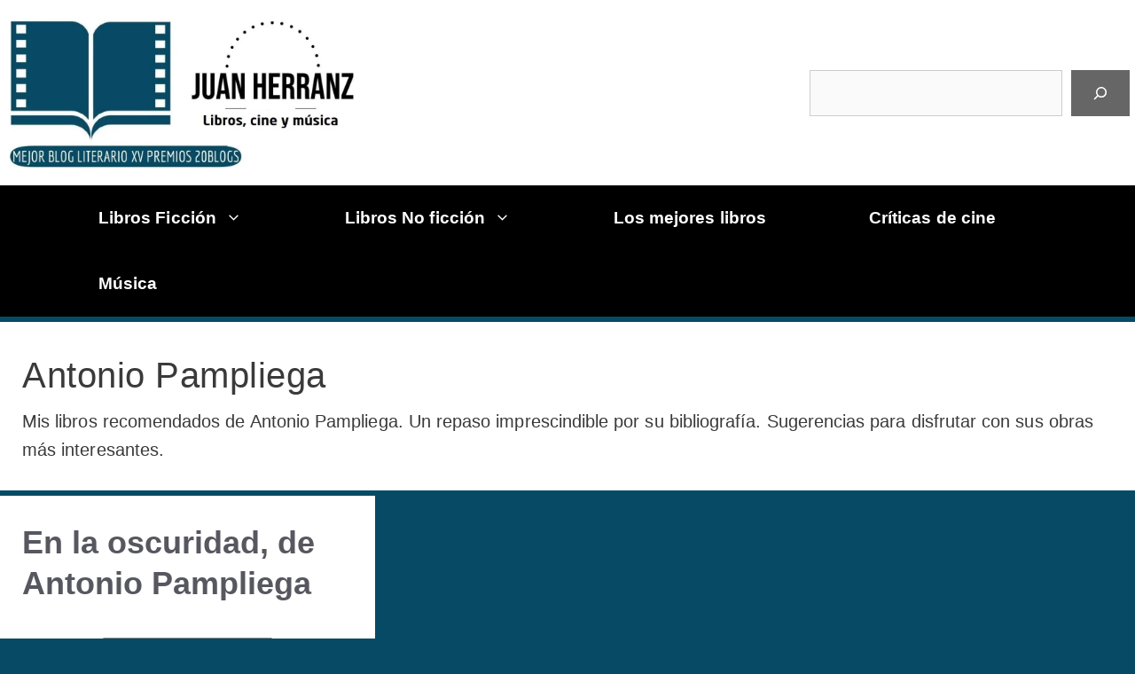

--- FILE ---
content_type: text/html; charset=utf-8
request_url: https://www.google.com/recaptcha/api2/aframe
body_size: 268
content:
<!DOCTYPE HTML><html><head><meta http-equiv="content-type" content="text/html; charset=UTF-8"></head><body><script nonce="0UJrdyNVQxXAM4vuqlc-VA">/** Anti-fraud and anti-abuse applications only. See google.com/recaptcha */ try{var clients={'sodar':'https://pagead2.googlesyndication.com/pagead/sodar?'};window.addEventListener("message",function(a){try{if(a.source===window.parent){var b=JSON.parse(a.data);var c=clients[b['id']];if(c){var d=document.createElement('img');d.src=c+b['params']+'&rc='+(localStorage.getItem("rc::a")?sessionStorage.getItem("rc::b"):"");window.document.body.appendChild(d);sessionStorage.setItem("rc::e",parseInt(sessionStorage.getItem("rc::e")||0)+1);localStorage.setItem("rc::h",'1766692065237');}}}catch(b){}});window.parent.postMessage("_grecaptcha_ready", "*");}catch(b){}</script></body></html>